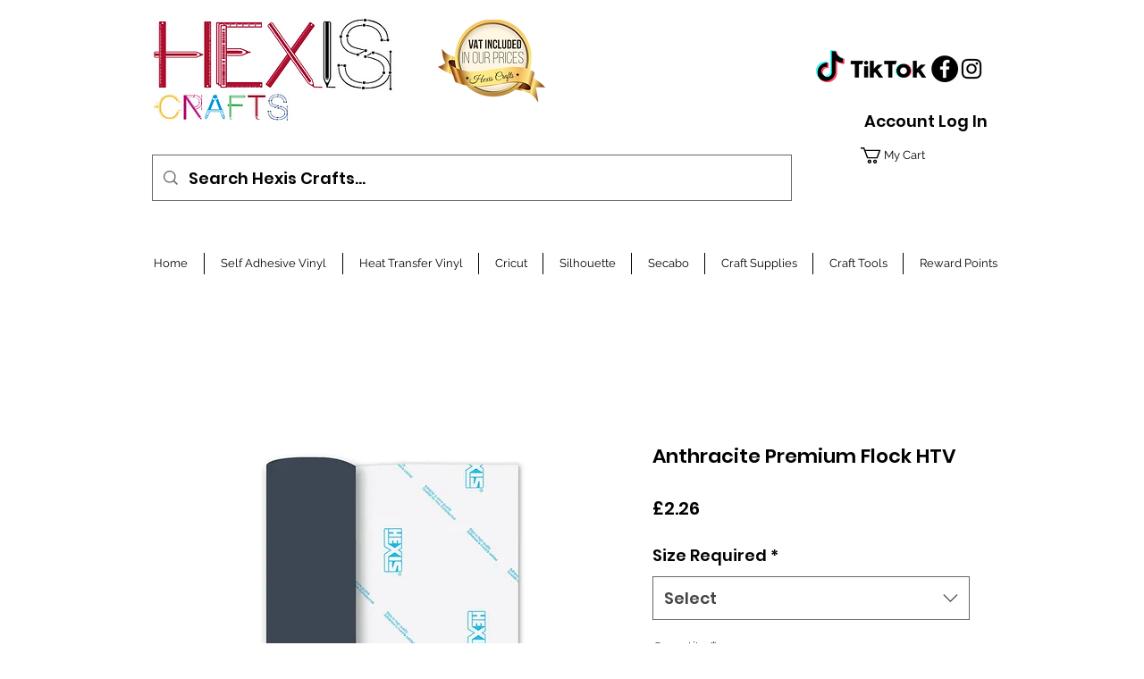

--- FILE ---
content_type: text/javascript
request_url: https://api-wd.koala-developer.com/pixel?id=1520e0a8-61e8-4bea-9208-c7d3832b9e77
body_size: 67436
content:
                     window.wdInsId = '1520e0a8-61e8-4bea-9208-c7d3832b9e77';                     window.wdClientConfig = null;                     window.wdOnlyHomePage = 0;                     window.wdShowOnMobile = false;                     window.wdShowOnTablet = false;                     window.wdDeviceType = function () {                         const ua = navigator.userAgent;                         if (/(tablet|ipad|playbook|silk)|(android(?!.*mobi))/i.test(ua)) {                             return 'tablet';                         }                         else if (/Mobile|Android|iP(hone|od)|IEMobile|BlackBerry|Kindle|Silk-Accelerated|(hpw|web)OS|Opera M(obi|ini)/.test(ua)) {                             return 'mobile';                         }                         return 'desktop';                       };                   /*
 * anime.js v3.2.1
 * (c) 2020 Julian Garnier
 * Released under the MIT license
 * animejs.com
 */

'use strict';

// Defaults

var defaultInstanceSettings = {
  update: null,
  begin: null,
  loopBegin: null,
  changeBegin: null,
  change: null,
  changeComplete: null,
  loopComplete: null,
  complete: null,
  loop: 1,
  direction: 'normal',
  autoplay: true,
  timelineOffset: 0
};

var defaultTweenSettings = {
  duration: 1000,
  delay: 0,
  endDelay: 0,
  easing: 'easeOutElastic(1, .5)',
  round: 0
};

var validTransforms = ['translateX', 'translateY', 'translateZ', 'rotate', 'rotateX', 'rotateY', 'rotateZ', 'scale', 'scaleX', 'scaleY', 'scaleZ', 'skew', 'skewX', 'skewY', 'perspective', 'matrix', 'matrix3d'];

// Caching

var cache = {
  CSS: {},
  springs: {}
};

// Utils

function minMax(val, min, max) {
  return Math.min(Math.max(val, min), max);
}

function stringContains(str, text) {
  return str.indexOf(text) > -1;
}

function applyArguments(func, args) {
  return func.apply(null, args);
}

var is = {
  arr: function (a) { return Array.isArray(a); },
  obj: function (a) { return stringContains(Object.prototype.toString.call(a), 'Object'); },
  pth: function (a) { return is.obj(a) && a.hasOwnProperty('totalLength'); },
  svg: function (a) { return a instanceof SVGElement; },
  inp: function (a) { return a instanceof HTMLInputElement; },
  dom: function (a) { return a.nodeType || is.svg(a); },
  str: function (a) { return typeof a === 'string'; },
  fnc: function (a) { return typeof a === 'function'; },
  und: function (a) { return typeof a === 'undefined'; },
  nil: function (a) { return is.und(a) || a === null; },
  hex: function (a) { return /(^#[0-9A-F]{6}$)|(^#[0-9A-F]{3}$)/i.test(a); },
  rgb: function (a) { return /^rgb/.test(a); },
  hsl: function (a) { return /^hsl/.test(a); },
  col: function (a) { return (is.hex(a) || is.rgb(a) || is.hsl(a)); },
  key: function (a) { return !defaultInstanceSettings.hasOwnProperty(a) && !defaultTweenSettings.hasOwnProperty(a) && a !== 'targets' && a !== 'keyframes'; },
};

// Easings

function parseEasingParameters(string) {
  var match = /\(([^)]+)\)/.exec(string);
  return match ? match[1].split(',').map(function (p) { return parseFloat(p); }) : [];
}

// Spring solver inspired by Webkit Copyright © 2016 Apple Inc. All rights reserved. https://webkit.org/demos/spring/spring.js

function spring(string, duration) {

  var params = parseEasingParameters(string);
  var mass = minMax(is.und(params[0]) ? 1 : params[0], .1, 100);
  var stiffness = minMax(is.und(params[1]) ? 100 : params[1], .1, 100);
  var damping = minMax(is.und(params[2]) ? 10 : params[2], .1, 100);
  var velocity =  minMax(is.und(params[3]) ? 0 : params[3], .1, 100);
  var w0 = Math.sqrt(stiffness / mass);
  var zeta = damping / (2 * Math.sqrt(stiffness * mass));
  var wd = zeta < 1 ? w0 * Math.sqrt(1 - zeta * zeta) : 0;
  var a = 1;
  var b = zeta < 1 ? (zeta * w0 + -velocity) / wd : -velocity + w0;

  function solver(t) {
    var progress = duration ? (duration * t) / 1000 : t;
    if (zeta < 1) {
      progress = Math.exp(-progress * zeta * w0) * (a * Math.cos(wd * progress) + b * Math.sin(wd * progress));
    } else {
      progress = (a + b * progress) * Math.exp(-progress * w0);
    }
    if (t === 0 || t === 1) { return t; }
    return 1 - progress;
  }

  function getDuration() {
    var cached = cache.springs[string];
    if (cached) { return cached; }
    var frame = 1/6;
    var elapsed = 0;
    var rest = 0;
    while(true) {
      elapsed += frame;
      if (solver(elapsed) === 1) {
        rest++;
        if (rest >= 16) { break; }
      } else {
        rest = 0;
      }
    }
    var duration = elapsed * frame * 1000;
    cache.springs[string] = duration;
    return duration;
  }

  return duration ? solver : getDuration;

}

// Basic steps easing implementation https://developer.mozilla.org/fr/docs/Web/CSS/transition-timing-function

function steps(steps) {
  if ( steps === void 0 ) steps = 10;

  return function (t) { return Math.ceil((minMax(t, 0.000001, 1)) * steps) * (1 / steps); };
}

// BezierEasing https://github.com/gre/bezier-easing

var bezier = (function () {

  var kSplineTableSize = 11;
  var kSampleStepSize = 1.0 / (kSplineTableSize - 1.0);

  function A(aA1, aA2) { return 1.0 - 3.0 * aA2 + 3.0 * aA1 }
  function B(aA1, aA2) { return 3.0 * aA2 - 6.0 * aA1 }
  function C(aA1)      { return 3.0 * aA1 }

  function calcBezier(aT, aA1, aA2) { return ((A(aA1, aA2) * aT + B(aA1, aA2)) * aT + C(aA1)) * aT }
  function getSlope(aT, aA1, aA2) { return 3.0 * A(aA1, aA2) * aT * aT + 2.0 * B(aA1, aA2) * aT + C(aA1) }

  function binarySubdivide(aX, aA, aB, mX1, mX2) {
    var currentX, currentT, i = 0;
    do {
      currentT = aA + (aB - aA) / 2.0;
      currentX = calcBezier(currentT, mX1, mX2) - aX;
      if (currentX > 0.0) { aB = currentT; } else { aA = currentT; }
    } while (Math.abs(currentX) > 0.0000001 && ++i < 10);
    return currentT;
  }

  function newtonRaphsonIterate(aX, aGuessT, mX1, mX2) {
    for (var i = 0; i < 4; ++i) {
      var currentSlope = getSlope(aGuessT, mX1, mX2);
      if (currentSlope === 0.0) { return aGuessT; }
      var currentX = calcBezier(aGuessT, mX1, mX2) - aX;
      aGuessT -= currentX / currentSlope;
    }
    return aGuessT;
  }

  function bezier(mX1, mY1, mX2, mY2) {

    if (!(0 <= mX1 && mX1 <= 1 && 0 <= mX2 && mX2 <= 1)) { return; }
    var sampleValues = new Float32Array(kSplineTableSize);

    if (mX1 !== mY1 || mX2 !== mY2) {
      for (var i = 0; i < kSplineTableSize; ++i) {
        sampleValues[i] = calcBezier(i * kSampleStepSize, mX1, mX2);
      }
    }

    function getTForX(aX) {

      var intervalStart = 0;
      var currentSample = 1;
      var lastSample = kSplineTableSize - 1;

      for (; currentSample !== lastSample && sampleValues[currentSample] <= aX; ++currentSample) {
        intervalStart += kSampleStepSize;
      }

      --currentSample;

      var dist = (aX - sampleValues[currentSample]) / (sampleValues[currentSample + 1] - sampleValues[currentSample]);
      var guessForT = intervalStart + dist * kSampleStepSize;
      var initialSlope = getSlope(guessForT, mX1, mX2);

      if (initialSlope >= 0.001) {
        return newtonRaphsonIterate(aX, guessForT, mX1, mX2);
      } else if (initialSlope === 0.0) {
        return guessForT;
      } else {
        return binarySubdivide(aX, intervalStart, intervalStart + kSampleStepSize, mX1, mX2);
      }

    }

    return function (x) {
      if (mX1 === mY1 && mX2 === mY2) { return x; }
      if (x === 0 || x === 1) { return x; }
      return calcBezier(getTForX(x), mY1, mY2);
    }

  }

  return bezier;

})();

var penner = (function () {

  // Based on jQuery UI's implemenation of easing equations from Robert Penner (http://www.robertpenner.com/easing)

  var eases = { linear: function () { return function (t) { return t; }; } };

  var functionEasings = {
    Sine: function () { return function (t) { return 1 - Math.cos(t * Math.PI / 2); }; },
    Circ: function () { return function (t) { return 1 - Math.sqrt(1 - t * t); }; },
    Back: function () { return function (t) { return t * t * (3 * t - 2); }; },
    Bounce: function () { return function (t) {
      var pow2, b = 4;
      while (t < (( pow2 = Math.pow(2, --b)) - 1) / 11) {}
      return 1 / Math.pow(4, 3 - b) - 7.5625 * Math.pow(( pow2 * 3 - 2 ) / 22 - t, 2)
    }; },
    Elastic: function (amplitude, period) {
      if ( amplitude === void 0 ) amplitude = 1;
      if ( period === void 0 ) period = .5;

      var a = minMax(amplitude, 1, 10);
      var p = minMax(period, .1, 2);
      return function (t) {
        return (t === 0 || t === 1) ? t : 
          -a * Math.pow(2, 10 * (t - 1)) * Math.sin((((t - 1) - (p / (Math.PI * 2) * Math.asin(1 / a))) * (Math.PI * 2)) / p);
      }
    }
  };

  var baseEasings = ['Quad', 'Cubic', 'Quart', 'Quint', 'Expo'];

  baseEasings.forEach(function (name, i) {
    functionEasings[name] = function () { return function (t) { return Math.pow(t, i + 2); }; };
  });

  Object.keys(functionEasings).forEach(function (name) {
    var easeIn = functionEasings[name];
    eases['easeIn' + name] = easeIn;
    eases['easeOut' + name] = function (a, b) { return function (t) { return 1 - easeIn(a, b)(1 - t); }; };
    eases['easeInOut' + name] = function (a, b) { return function (t) { return t < 0.5 ? easeIn(a, b)(t * 2) / 2 : 
      1 - easeIn(a, b)(t * -2 + 2) / 2; }; };
    eases['easeOutIn' + name] = function (a, b) { return function (t) { return t < 0.5 ? (1 - easeIn(a, b)(1 - t * 2)) / 2 : 
      (easeIn(a, b)(t * 2 - 1) + 1) / 2; }; };
  });

  return eases;

})();

function parseEasings(easing, duration) {
  if (is.fnc(easing)) { return easing; }
  var name = easing.split('(')[0];
  var ease = penner[name];
  var args = parseEasingParameters(easing);
  switch (name) {
    case 'spring' : return spring(easing, duration);
    case 'cubicBezier' : return applyArguments(bezier, args);
    case 'steps' : return applyArguments(steps, args);
    default : return applyArguments(ease, args);
  }
}

// Strings

function selectString(str) {
  try {
    var nodes = document.querySelectorAll(str);
    return nodes;
  } catch(e) {
    return;
  }
}

// Arrays

function filterArray(arr, callback) {
  var len = arr.length;
  var thisArg = arguments.length >= 2 ? arguments[1] : void 0;
  var result = [];
  for (var i = 0; i < len; i++) {
    if (i in arr) {
      var val = arr[i];
      if (callback.call(thisArg, val, i, arr)) {
        result.push(val);
      }
    }
  }
  return result;
}

function flattenArray(arr) {
  return arr.reduce(function (a, b) { return a.concat(is.arr(b) ? flattenArray(b) : b); }, []);
}

function toArray(o) {
  if (is.arr(o)) { return o; }
  if (is.str(o)) { o = selectString(o) || o; }
  if (o instanceof NodeList || o instanceof HTMLCollection) { return [].slice.call(o); }
  return [o];
}

function arrayContains(arr, val) {
  return arr.some(function (a) { return a === val; });
}

// Objects

function cloneObject(o) {
  var clone = {};
  for (var p in o) { clone[p] = o[p]; }
  return clone;
}

function replaceObjectProps(o1, o2) {
  var o = cloneObject(o1);
  for (var p in o1) { o[p] = o2.hasOwnProperty(p) ? o2[p] : o1[p]; }
  return o;
}

function mergeObjects(o1, o2) {
  var o = cloneObject(o1);
  for (var p in o2) { o[p] = is.und(o1[p]) ? o2[p] : o1[p]; }
  return o;
}

// Colors

function rgbToRgba(rgbValue) {
  var rgb = /rgb\((\d+,\s*[\d]+,\s*[\d]+)\)/g.exec(rgbValue);
  return rgb ? ("rgba(" + (rgb[1]) + ",1)") : rgbValue;
}

function hexToRgba(hexValue) {
  var rgx = /^#?([a-f\d])([a-f\d])([a-f\d])$/i;
  var hex = hexValue.replace(rgx, function (m, r, g, b) { return r + r + g + g + b + b; } );
  var rgb = /^#?([a-f\d]{2})([a-f\d]{2})([a-f\d]{2})$/i.exec(hex);
  var r = parseInt(rgb[1], 16);
  var g = parseInt(rgb[2], 16);
  var b = parseInt(rgb[3], 16);
  return ("rgba(" + r + "," + g + "," + b + ",1)");
}

function hslToRgba(hslValue) {
  var hsl = /hsl\((\d+),\s*([\d.]+)%,\s*([\d.]+)%\)/g.exec(hslValue) || /hsla\((\d+),\s*([\d.]+)%,\s*([\d.]+)%,\s*([\d.]+)\)/g.exec(hslValue);
  var h = parseInt(hsl[1], 10) / 360;
  var s = parseInt(hsl[2], 10) / 100;
  var l = parseInt(hsl[3], 10) / 100;
  var a = hsl[4] || 1;
  function hue2rgb(p, q, t) {
    if (t < 0) { t += 1; }
    if (t > 1) { t -= 1; }
    if (t < 1/6) { return p + (q - p) * 6 * t; }
    if (t < 1/2) { return q; }
    if (t < 2/3) { return p + (q - p) * (2/3 - t) * 6; }
    return p;
  }
  var r, g, b;
  if (s == 0) {
    r = g = b = l;
  } else {
    var q = l < 0.5 ? l * (1 + s) : l + s - l * s;
    var p = 2 * l - q;
    r = hue2rgb(p, q, h + 1/3);
    g = hue2rgb(p, q, h);
    b = hue2rgb(p, q, h - 1/3);
  }
  return ("rgba(" + (r * 255) + "," + (g * 255) + "," + (b * 255) + "," + a + ")");
}

function colorToRgb(val) {
  if (is.rgb(val)) { return rgbToRgba(val); }
  if (is.hex(val)) { return hexToRgba(val); }
  if (is.hsl(val)) { return hslToRgba(val); }
}

// Units

function getUnit(val) {
  var split = /[+-]?\d*\.?\d+(?:\.\d+)?(?:[eE][+-]?\d+)?(%|px|pt|em|rem|in|cm|mm|ex|ch|pc|vw|vh|vmin|vmax|deg|rad|turn)?$/.exec(val);
  if (split) { return split[1]; }
}

function getTransformUnit(propName) {
  if (stringContains(propName, 'translate') || propName === 'perspective') { return 'px'; }
  if (stringContains(propName, 'rotate') || stringContains(propName, 'skew')) { return 'deg'; }
}

// Values

function getFunctionValue(val, animatable) {
  if (!is.fnc(val)) { return val; }
  return val(animatable.target, animatable.id, animatable.total);
}

function getAttribute(el, prop) {
  return el.getAttribute(prop);
}

function convertPxToUnit(el, value, unit) {
  var valueUnit = getUnit(value);
  if (arrayContains([unit, 'deg', 'rad', 'turn'], valueUnit)) { return value; }
  var cached = cache.CSS[value + unit];
  if (!is.und(cached)) { return cached; }
  var baseline = 100;
  var tempEl = document.createElement(el.tagName);
  var parentEl = (el.parentNode && (el.parentNode !== document)) ? el.parentNode : document.body;
  parentEl.appendChild(tempEl);
  tempEl.style.position = 'absolute';
  tempEl.style.width = baseline + unit;
  var factor = baseline / tempEl.offsetWidth;
  parentEl.removeChild(tempEl);
  var convertedUnit = factor * parseFloat(value);
  cache.CSS[value + unit] = convertedUnit;
  return convertedUnit;
}

function getCSSValue(el, prop, unit) {
  if (prop in el.style) {
    var uppercasePropName = prop.replace(/([a-z])([A-Z])/g, '$1-$2').toLowerCase();
    var value = el.style[prop] || getComputedStyle(el).getPropertyValue(uppercasePropName) || '0';
    return unit ? convertPxToUnit(el, value, unit) : value;
  }
}

function getAnimationType(el, prop) {
  if (is.dom(el) && !is.inp(el) && (!is.nil(getAttribute(el, prop)) || (is.svg(el) && el[prop]))) { return 'attribute'; }
  if (is.dom(el) && arrayContains(validTransforms, prop)) { return 'transform'; }
  if (is.dom(el) && (prop !== 'transform' && getCSSValue(el, prop))) { return 'css'; }
  if (el[prop] != null) { return 'object'; }
}

function getElementTransforms(el) {
  if (!is.dom(el)) { return; }
  var str = el.style.transform || '';
  var reg  = /(\w+)\(([^)]*)\)/g;
  var transforms = new Map();
  var m; while (m = reg.exec(str)) { transforms.set(m[1], m[2]); }
  return transforms;
}

function getTransformValue(el, propName, animatable, unit) {
  var defaultVal = stringContains(propName, 'scale') ? 1 : 0 + getTransformUnit(propName);
  var value = getElementTransforms(el).get(propName) || defaultVal;
  if (animatable) {
    animatable.transforms.list.set(propName, value);
    animatable.transforms['last'] = propName;
  }
  return unit ? convertPxToUnit(el, value, unit) : value;
}

function getOriginalTargetValue(target, propName, unit, animatable) {
  switch (getAnimationType(target, propName)) {
    case 'transform': return getTransformValue(target, propName, animatable, unit);
    case 'css': return getCSSValue(target, propName, unit);
    case 'attribute': return getAttribute(target, propName);
    default: return target[propName] || 0;
  }
}

function getRelativeValue(to, from) {
  var operator = /^(\*=|\+=|-=)/.exec(to);
  if (!operator) { return to; }
  var u = getUnit(to) || 0;
  var x = parseFloat(from);
  var y = parseFloat(to.replace(operator[0], ''));
  switch (operator[0][0]) {
    case '+': return x + y + u;
    case '-': return x - y + u;
    case '*': return x * y + u;
  }
}

function validateValue(val, unit) {
  if (is.col(val)) { return colorToRgb(val); }
  if (/\s/g.test(val)) { return val; }
  var originalUnit = getUnit(val);
  var unitLess = originalUnit ? val.substr(0, val.length - originalUnit.length) : val;
  if (unit) { return unitLess + unit; }
  return unitLess;
}

// getTotalLength() equivalent for circle, rect, polyline, polygon and line shapes
// adapted from https://gist.github.com/SebLambla/3e0550c496c236709744

function getDistance(p1, p2) {
  return Math.sqrt(Math.pow(p2.x - p1.x, 2) + Math.pow(p2.y - p1.y, 2));
}

function getCircleLength(el) {
  return Math.PI * 2 * getAttribute(el, 'r');
}

function getRectLength(el) {
  return (getAttribute(el, 'width') * 2) + (getAttribute(el, 'height') * 2);
}

function getLineLength(el) {
  return getDistance(
    {x: getAttribute(el, 'x1'), y: getAttribute(el, 'y1')}, 
    {x: getAttribute(el, 'x2'), y: getAttribute(el, 'y2')}
  );
}

function getPolylineLength(el) {
  var points = el.points;
  var totalLength = 0;
  var previousPos;
  for (var i = 0 ; i < points.numberOfItems; i++) {
    var currentPos = points.getItem(i);
    if (i > 0) { totalLength += getDistance(previousPos, currentPos); }
    previousPos = currentPos;
  }
  return totalLength;
}

function getPolygonLength(el) {
  var points = el.points;
  return getPolylineLength(el) + getDistance(points.getItem(points.numberOfItems - 1), points.getItem(0));
}

// Path animation

function getTotalLength(el) {
  if (el.getTotalLength) { return el.getTotalLength(); }
  switch(el.tagName.toLowerCase()) {
    case 'circle': return getCircleLength(el);
    case 'rect': return getRectLength(el);
    case 'line': return getLineLength(el);
    case 'polyline': return getPolylineLength(el);
    case 'polygon': return getPolygonLength(el);
  }
}

function setDashoffset(el) {
  var pathLength = getTotalLength(el);
  el.setAttribute('stroke-dasharray', pathLength);
  return pathLength;
}

// Motion path

function getParentSvgEl(el) {
  var parentEl = el.parentNode;
  while (is.svg(parentEl)) {
    if (!is.svg(parentEl.parentNode)) { break; }
    parentEl = parentEl.parentNode;
  }
  return parentEl;
}

function getParentSvg(pathEl, svgData) {
  var svg = svgData || {};
  var parentSvgEl = svg.el || getParentSvgEl(pathEl);
  var rect = parentSvgEl.getBoundingClientRect();
  var viewBoxAttr = getAttribute(parentSvgEl, 'viewBox');
  var width = rect.width;
  var height = rect.height;
  var viewBox = svg.viewBox || (viewBoxAttr ? viewBoxAttr.split(' ') : [0, 0, width, height]);
  return {
    el: parentSvgEl,
    viewBox: viewBox,
    x: viewBox[0] / 1,
    y: viewBox[1] / 1,
    w: width,
    h: height,
    vW: viewBox[2],
    vH: viewBox[3]
  }
}

function getPath(path, percent) {
  var pathEl = is.str(path) ? selectString(path)[0] : path;
  var p = percent || 100;
  return function(property) {
    return {
      property: property,
      el: pathEl,
      svg: getParentSvg(pathEl),
      totalLength: getTotalLength(pathEl) * (p / 100)
    }
  }
}

function getPathProgress(path, progress, isPathTargetInsideSVG) {
  function point(offset) {
    if ( offset === void 0 ) offset = 0;

    var l = progress + offset >= 1 ? progress + offset : 0;
    return path.el.getPointAtLength(l);
  }
  var svg = getParentSvg(path.el, path.svg);
  var p = point();
  var p0 = point(-1);
  var p1 = point(+1);
  var scaleX = isPathTargetInsideSVG ? 1 : svg.w / svg.vW;
  var scaleY = isPathTargetInsideSVG ? 1 : svg.h / svg.vH;
  switch (path.property) {
    case 'x': return (p.x - svg.x) * scaleX;
    case 'y': return (p.y - svg.y) * scaleY;
    case 'angle': return Math.atan2(p1.y - p0.y, p1.x - p0.x) * 180 / Math.PI;
  }
}

// Decompose value

function decomposeValue(val, unit) {
  // const rgx = /-?\d*\.?\d+/g; // handles basic numbers
  // const rgx = /[+-]?\d+(?:\.\d+)?(?:[eE][+-]?\d+)?/g; // handles exponents notation
  var rgx = /[+-]?\d*\.?\d+(?:\.\d+)?(?:[eE][+-]?\d+)?/g; // handles exponents notation
  var value = validateValue((is.pth(val) ? val.totalLength : val), unit) + '';
  return {
    original: value,
    numbers: value.match(rgx) ? value.match(rgx).map(Number) : [0],
    strings: (is.str(val) || unit) ? value.split(rgx) : []
  }
}

// Animatables

function parseTargets(targets) {
  var targetsArray = targets ? (flattenArray(is.arr(targets) ? targets.map(toArray) : toArray(targets))) : [];
  return filterArray(targetsArray, function (item, pos, self) { return self.indexOf(item) === pos; });
}

function getAnimatables(targets) {
  var parsed = parseTargets(targets);
  return parsed.map(function (t, i) {
    return {target: t, id: i, total: parsed.length, transforms: { list: getElementTransforms(t) } };
  });
}

// Properties

function normalizePropertyTweens(prop, tweenSettings) {
  var settings = cloneObject(tweenSettings);
  // Override duration if easing is a spring
  if (/^spring/.test(settings.easing)) { settings.duration = spring(settings.easing); }
  if (is.arr(prop)) {
    var l = prop.length;
    var isFromTo = (l === 2 && !is.obj(prop[0]));
    if (!isFromTo) {
      // Duration divided by the number of tweens
      if (!is.fnc(tweenSettings.duration)) { settings.duration = tweenSettings.duration / l; }
    } else {
      // Transform [from, to] values shorthand to a valid tween value
      prop = {value: prop};
    }
  }
  var propArray = is.arr(prop) ? prop : [prop];
  return propArray.map(function (v, i) {
    var obj = (is.obj(v) && !is.pth(v)) ? v : {value: v};
    // Default delay value should only be applied to the first tween
    if (is.und(obj.delay)) { obj.delay = !i ? tweenSettings.delay : 0; }
    // Default endDelay value should only be applied to the last tween
    if (is.und(obj.endDelay)) { obj.endDelay = i === propArray.length - 1 ? tweenSettings.endDelay : 0; }
    return obj;
  }).map(function (k) { return mergeObjects(k, settings); });
}


function flattenKeyframes(keyframes) {
  var propertyNames = filterArray(flattenArray(keyframes.map(function (key) { return Object.keys(key); })), function (p) { return is.key(p); })
  .reduce(function (a,b) { if (a.indexOf(b) < 0) { a.push(b); } return a; }, []);
  var properties = {};
  var loop = function ( i ) {
    var propName = propertyNames[i];
    properties[propName] = keyframes.map(function (key) {
      var newKey = {};
      for (var p in key) {
        if (is.key(p)) {
          if (p == propName) { newKey.value = key[p]; }
        } else {
          newKey[p] = key[p];
        }
      }
      return newKey;
    });
  };

  for (var i = 0; i < propertyNames.length; i++) loop( i );
  return properties;
}

function getProperties(tweenSettings, params) {
  var properties = [];
  var keyframes = params.keyframes;
  if (keyframes) { params = mergeObjects(flattenKeyframes(keyframes), params); }
  for (var p in params) {
    if (is.key(p)) {
      properties.push({
        name: p,
        tweens: normalizePropertyTweens(params[p], tweenSettings)
      });
    }
  }
  return properties;
}

// Tweens

function normalizeTweenValues(tween, animatable) {
  var t = {};
  for (var p in tween) {
    var value = getFunctionValue(tween[p], animatable);
    if (is.arr(value)) {
      value = value.map(function (v) { return getFunctionValue(v, animatable); });
      if (value.length === 1) { value = value[0]; }
    }
    t[p] = value;
  }
  t.duration = parseFloat(t.duration);
  t.delay = parseFloat(t.delay);
  return t;
}

function normalizeTweens(prop, animatable) {
  var previousTween;
  return prop.tweens.map(function (t) {
    var tween = normalizeTweenValues(t, animatable);
    var tweenValue = tween.value;
    var to = is.arr(tweenValue) ? tweenValue[1] : tweenValue;
    var toUnit = getUnit(to);
    var originalValue = getOriginalTargetValue(animatable.target, prop.name, toUnit, animatable);
    var previousValue = previousTween ? previousTween.to.original : originalValue;
    var from = is.arr(tweenValue) ? tweenValue[0] : previousValue;
    var fromUnit = getUnit(from) || getUnit(originalValue);
    var unit = toUnit || fromUnit;
    if (is.und(to)) { to = previousValue; }
    tween.from = decomposeValue(from, unit);
    tween.to = decomposeValue(getRelativeValue(to, from), unit);
    tween.start = previousTween ? previousTween.end : 0;
    tween.end = tween.start + tween.delay + tween.duration + tween.endDelay;
    tween.easing = parseEasings(tween.easing, tween.duration);
    tween.isPath = is.pth(tweenValue);
    tween.isPathTargetInsideSVG = tween.isPath && is.svg(animatable.target);
    tween.isColor = is.col(tween.from.original);
    if (tween.isColor) { tween.round = 1; }
    previousTween = tween;
    return tween;
  });
}

// Tween progress

var setProgressValue = {
  css: function (t, p, v) { return t.style[p] = v; },
  attribute: function (t, p, v) { return t.setAttribute(p, v); },
  object: function (t, p, v) { return t[p] = v; },
  transform: function (t, p, v, transforms, manual) {
    transforms.list.set(p, v);
    if (p === transforms.last || manual) {
      var str = '';
      transforms.list.forEach(function (value, prop) { str += prop + "(" + value + ") "; });
      t.style.transform = str;
    }
  }
};

// Set Value helper

function setTargetsValue(targets, properties) {
  var animatables = getAnimatables(targets);
  animatables.forEach(function (animatable) {
    for (var property in properties) {
      var value = getFunctionValue(properties[property], animatable);
      var target = animatable.target;
      var valueUnit = getUnit(value);
      var originalValue = getOriginalTargetValue(target, property, valueUnit, animatable);
      var unit = valueUnit || getUnit(originalValue);
      var to = getRelativeValue(validateValue(value, unit), originalValue);
      var animType = getAnimationType(target, property);
      setProgressValue[animType](target, property, to, animatable.transforms, true);
    }
  });
}

// Animations

function createAnimation(animatable, prop) {
  var animType = getAnimationType(animatable.target, prop.name);
  if (animType) {
    var tweens = normalizeTweens(prop, animatable);
    var lastTween = tweens[tweens.length - 1];
    return {
      type: animType,
      property: prop.name,
      animatable: animatable,
      tweens: tweens,
      duration: lastTween.end,
      delay: tweens[0].delay,
      endDelay: lastTween.endDelay
    }
  }
}

function getAnimations(animatables, properties) {
  return filterArray(flattenArray(animatables.map(function (animatable) {
    return properties.map(function (prop) {
      return createAnimation(animatable, prop);
    });
  })), function (a) { return !is.und(a); });
}

// Create Instance

function getInstanceTimings(animations, tweenSettings) {
  var animLength = animations.length;
  var getTlOffset = function (anim) { return anim.timelineOffset ? anim.timelineOffset : 0; };
  var timings = {};
  timings.duration = animLength ? Math.max.apply(Math, animations.map(function (anim) { return getTlOffset(anim) + anim.duration; })) : tweenSettings.duration;
  timings.delay = animLength ? Math.min.apply(Math, animations.map(function (anim) { return getTlOffset(anim) + anim.delay; })) : tweenSettings.delay;
  timings.endDelay = animLength ? timings.duration - Math.max.apply(Math, animations.map(function (anim) { return getTlOffset(anim) + anim.duration - anim.endDelay; })) : tweenSettings.endDelay;
  return timings;
}

var instanceID = 0;

function createNewInstance(params) {
  var instanceSettings = replaceObjectProps(defaultInstanceSettings, params);
  var tweenSettings = replaceObjectProps(defaultTweenSettings, params);
  var properties = getProperties(tweenSettings, params);
  var animatables = getAnimatables(params.targets);
  var animations = getAnimations(animatables, properties);
  var timings = getInstanceTimings(animations, tweenSettings);
  var id = instanceID;
  instanceID++;
  return mergeObjects(instanceSettings, {
    id: id,
    children: [],
    animatables: animatables,
    animations: animations,
    duration: timings.duration,
    delay: timings.delay,
    endDelay: timings.endDelay
  });
}

// Core

var activeInstances = [];

var engine = (function () {
  var raf;

  function play() {
    if (!raf && (!isDocumentHidden() || !anime.suspendWhenDocumentHidden) && activeInstances.length > 0) {
      raf = requestAnimationFrame(step);
    }
  }
  function step(t) {
    // memo on algorithm issue:
    // dangerous iteration over mutable `activeInstances`
    // (that collection may be updated from within callbacks of `tick`-ed animation instances)
    var activeInstancesLength = activeInstances.length;
    var i = 0;
    while (i < activeInstancesLength) {
      var activeInstance = activeInstances[i];
      if (!activeInstance.paused) {
        activeInstance.tick(t);
        i++;
      } else {
        activeInstances.splice(i, 1);
        activeInstancesLength--;
      }
    }
    raf = i > 0 ? requestAnimationFrame(step) : undefined;
  }

  function handleVisibilityChange() {
    if (!anime.suspendWhenDocumentHidden) { return; }

    if (isDocumentHidden()) {
      // suspend ticks
      raf = cancelAnimationFrame(raf);
    } else { // is back to active tab
      // first adjust animations to consider the time that ticks were suspended
      activeInstances.forEach(
        function (instance) { return instance ._onDocumentVisibility(); }
      );
      engine();
    }
  }
  if (typeof document !== 'undefined') {
    document.addEventListener('visibilitychange', handleVisibilityChange);
  }

  return play;
})();

function isDocumentHidden() {
  return !!document && document.hidden;
}

// Public Instance

function anime(params) {
  if ( params === void 0 ) params = {};


  var startTime = 0, lastTime = 0, now = 0;
  var children, childrenLength = 0;
  var resolve = null;

  function makePromise(instance) {
    var promise = window.Promise && new Promise(function (_resolve) { return resolve = _resolve; });
    instance.finished = promise;
    return promise;
  }

  var instance = createNewInstance(params);
  var promise = makePromise(instance);

  function toggleInstanceDirection() {
    var direction = instance.direction;
    if (direction !== 'alternate') {
      instance.direction = direction !== 'normal' ? 'normal' : 'reverse';
    }
    instance.reversed = !instance.reversed;
    children.forEach(function (child) { return child.reversed = instance.reversed; });
  }

  function adjustTime(time) {
    return instance.reversed ? instance.duration - time : time;
  }

  function resetTime() {
    startTime = 0;
    lastTime = adjustTime(instance.currentTime) * (1 / anime.speed);
  }

  function seekChild(time, child) {
    if (child) { child.seek(time - child.timelineOffset); }
  }

  function syncInstanceChildren(time) {
    if (!instance.reversePlayback) {
      for (var i = 0; i < childrenLength; i++) { seekChild(time, children[i]); }
    } else {
      for (var i$1 = childrenLength; i$1--;) { seekChild(time, children[i$1]); }
    }
  }

  function setAnimationsProgress(insTime) {
    var i = 0;
    var animations = instance.animations;
    var animationsLength = animations.length;
    while (i < animationsLength) {
      var anim = animations[i];
      var animatable = anim.animatable;
      var tweens = anim.tweens;
      var tweenLength = tweens.length - 1;
      var tween = tweens[tweenLength];
      // Only check for keyframes if there is more than one tween
      if (tweenLength) { tween = filterArray(tweens, function (t) { return (insTime < t.end); })[0] || tween; }
      var elapsed = minMax(insTime - tween.start - tween.delay, 0, tween.duration) / tween.duration;
      var eased = isNaN(elapsed) ? 1 : tween.easing(elapsed);
      var strings = tween.to.strings;
      var round = tween.round;
      var numbers = [];
      var toNumbersLength = tween.to.numbers.length;
      var progress = (void 0);
      for (var n = 0; n < toNumbersLength; n++) {
        var value = (void 0);
        var toNumber = tween.to.numbers[n];
        var fromNumber = tween.from.numbers[n] || 0;
        if (!tween.isPath) {
          value = fromNumber + (eased * (toNumber - fromNumber));
        } else {
          value = getPathProgress(tween.value, eased * toNumber, tween.isPathTargetInsideSVG);
        }
        if (round) {
          if (!(tween.isColor && n > 2)) {
            value = Math.round(value * round) / round;
          }
        }
        numbers.push(value);
      }
      // Manual Array.reduce for better performances
      var stringsLength = strings.length;
      if (!stringsLength) {
        progress = numbers[0];
      } else {
        progress = strings[0];
        for (var s = 0; s < stringsLength; s++) {
          var a = strings[s];
          var b = strings[s + 1];
          var n$1 = numbers[s];
          if (!isNaN(n$1)) {
            if (!b) {
              progress += n$1 + ' ';
            } else {
              progress += n$1 + b;
            }
          }
        }
      }
      setProgressValue[anim.type](animatable.target, anim.property, progress, animatable.transforms);
      anim.currentValue = progress;
      i++;
    }
  }

  function setCallback(cb) {
    if (instance[cb] && !instance.passThrough) { instance[cb](instance); }
  }

  function countIteration() {
    if (instance.remaining && instance.remaining !== true) {
      instance.remaining--;
    }
  }

  function setInstanceProgress(engineTime) {
    var insDuration = instance.duration;
    var insDelay = instance.delay;
    var insEndDelay = insDuration - instance.endDelay;
    var insTime = adjustTime(engineTime);
    instance.progress = minMax((insTime / insDuration) * 100, 0, 100);
    instance.reversePlayback = insTime < instance.currentTime;
    if (children) { syncInstanceChildren(insTime); }
    if (!instance.began && instance.currentTime > 0) {
      instance.began = true;
      setCallback('begin');
    }
    if (!instance.loopBegan && instance.currentTime > 0) {
      instance.loopBegan = true;
      setCallback('loopBegin');
    }
    if (insTime <= insDelay && instance.currentTime !== 0) {
      setAnimationsProgress(0);
    }
    if ((insTime >= insEndDelay && instance.currentTime !== insDuration) || !insDuration) {
      setAnimationsProgress(insDuration);
    }
    if (insTime > insDelay && insTime < insEndDelay) {
      if (!instance.changeBegan) {
        instance.changeBegan = true;
        instance.changeCompleted = false;
        setCallback('changeBegin');
      }
      setCallback('change');
      setAnimationsProgress(insTime);
    } else {
      if (instance.changeBegan) {
        instance.changeCompleted = true;
        instance.changeBegan = false;
        setCallback('changeComplete');
      }
    }
    instance.currentTime = minMax(insTime, 0, insDuration);
    if (instance.began) { setCallback('update'); }
    if (engineTime >= insDuration) {
      lastTime = 0;
      countIteration();
      if (!instance.remaining) {
        instance.paused = true;
        if (!instance.completed) {
          instance.completed = true;
          setCallback('loopComplete');
          setCallback('complete');
          if (!instance.passThrough && 'Promise' in window) {
            resolve();
            promise = makePromise(instance);
          }
        }
      } else {
        startTime = now;
        setCallback('loopComplete');
        instance.loopBegan = false;
        if (instance.direction === 'alternate') {
          toggleInstanceDirection();
        }
      }
    }
  }

  instance.reset = function() {
    var direction = instance.direction;
    instance.passThrough = false;
    instance.currentTime = 0;
    instance.progress = 0;
    instance.paused = true;
    instance.began = false;
    instance.loopBegan = false;
    instance.changeBegan = false;
    instance.completed = false;
    instance.changeCompleted = false;
    instance.reversePlayback = false;
    instance.reversed = direction === 'reverse';
    instance.remaining = instance.loop;
    children = instance.children;
    childrenLength = children.length;
    for (var i = childrenLength; i--;) { instance.children[i].reset(); }
    if (instance.reversed && instance.loop !== true || (direction === 'alternate' && instance.loop === 1)) { instance.remaining++; }
    setAnimationsProgress(instance.reversed ? instance.duration : 0);
  };

  // internal method (for engine) to adjust animation timings before restoring engine ticks (rAF)
  instance._onDocumentVisibility = resetTime;

  // Set Value helper

  instance.set = function(targets, properties) {
    setTargetsValue(targets, properties);
    return instance;
  };

  instance.tick = function(t) {
    now = t;
    if (!startTime) { startTime = now; }
    setInstanceProgress((now + (lastTime - startTime)) * anime.speed);
  };

  instance.seek = function(time) {
    setInstanceProgress(adjustTime(time));
  };

  instance.pause = function() {
    instance.paused = true;
    resetTime();
  };

  instance.play = function() {
    if (!instance.paused) { return; }
    if (instance.completed) { instance.reset(); }
    instance.paused = false;
    activeInstances.push(instance);
    resetTime();
    engine();
  };

  instance.reverse = function() {
    toggleInstanceDirection();
    instance.completed = instance.reversed ? false : true;
    resetTime();
  };

  instance.restart = function() {
    instance.reset();
    instance.play();
  };

  instance.remove = function(targets) {
    var targetsArray = parseTargets(targets);
    removeTargetsFromInstance(targetsArray, instance);
  };

  instance.reset();

  if (instance.autoplay) { instance.play(); }

  return instance;

}

// Remove targets from animation

function removeTargetsFromAnimations(targetsArray, animations) {
  for (var a = animations.length; a--;) {
    if (arrayContains(targetsArray, animations[a].animatable.target)) {
      animations.splice(a, 1);
    }
  }
}

function removeTargetsFromInstance(targetsArray, instance) {
  var animations = instance.animations;
  var children = instance.children;
  removeTargetsFromAnimations(targetsArray, animations);
  for (var c = children.length; c--;) {
    var child = children[c];
    var childAnimations = child.animations;
    removeTargetsFromAnimations(targetsArray, childAnimations);
    if (!childAnimations.length && !child.children.length) { children.splice(c, 1); }
  }
  if (!animations.length && !children.length) { instance.pause(); }
}

function removeTargetsFromActiveInstances(targets) {
  var targetsArray = parseTargets(targets);
  for (var i = activeInstances.length; i--;) {
    var instance = activeInstances[i];
    removeTargetsFromInstance(targetsArray, instance);
  }
}

// Stagger helpers

function stagger(val, params) {
  if ( params === void 0 ) params = {};

  var direction = params.direction || 'normal';
  var easing = params.easing ? parseEasings(params.easing) : null;
  var grid = params.grid;
  var axis = params.axis;
  var fromIndex = params.from || 0;
  var fromFirst = fromIndex === 'first';
  var fromCenter = fromIndex === 'center';
  var fromLast = fromIndex === 'last';
  var isRange = is.arr(val);
  var val1 = isRange ? parseFloat(val[0]) : parseFloat(val);
  var val2 = isRange ? parseFloat(val[1]) : 0;
  var unit = getUnit(isRange ? val[1] : val) || 0;
  var start = params.start || 0 + (isRange ? val1 : 0);
  var values = [];
  var maxValue = 0;
  return function (el, i, t) {
    if (fromFirst) { fromIndex = 0; }
    if (fromCenter) { fromIndex = (t - 1) / 2; }
    if (fromLast) { fromIndex = t - 1; }
    if (!values.length) {
      for (var index = 0; index < t; index++) {
        if (!grid) {
          values.push(Math.abs(fromIndex - index));
        } else {
          var fromX = !fromCenter ? fromIndex%grid[0] : (grid[0]-1)/2;
          var fromY = !fromCenter ? Math.floor(fromIndex/grid[0]) : (grid[1]-1)/2;
          var toX = index%grid[0];
          var toY = Math.floor(index/grid[0]);
          var distanceX = fromX - toX;
          var distanceY = fromY - toY;
          var value = Math.sqrt(distanceX * distanceX + distanceY * distanceY);
          if (axis === 'x') { value = -distanceX; }
          if (axis === 'y') { value = -distanceY; }
          values.push(value);
        }
        maxValue = Math.max.apply(Math, values);
      }
      if (easing) { values = values.map(function (val) { return easing(val / maxValue) * maxValue; }); }
      if (direction === 'reverse') { values = values.map(function (val) { return axis ? (val < 0) ? val * -1 : -val : Math.abs(maxValue - val); }); }
    }
    var spacing = isRange ? (val2 - val1) / maxValue : val1;
    return start + (spacing * (Math.round(values[i] * 100) / 100)) + unit;
  }
}

// Timeline

function timeline(params) {
  if ( params === void 0 ) params = {};

  var tl = anime(params);
  tl.duration = 0;
  tl.add = function(instanceParams, timelineOffset) {
    var tlIndex = activeInstances.indexOf(tl);
    var children = tl.children;
    if (tlIndex > -1) { activeInstances.splice(tlIndex, 1); }
    function passThrough(ins) { ins.passThrough = true; }
    for (var i = 0; i < children.length; i++) { passThrough(children[i]); }
    var insParams = mergeObjects(instanceParams, replaceObjectProps(defaultTweenSettings, params));
    insParams.targets = insParams.targets || params.targets;
    var tlDuration = tl.duration;
    insParams.autoplay = false;
    insParams.direction = tl.direction;
    insParams.timelineOffset = is.und(timelineOffset) ? tlDuration : getRelativeValue(timelineOffset, tlDuration);
    passThrough(tl);
    tl.seek(insParams.timelineOffset);
    var ins = anime(insParams);
    passThrough(ins);
    children.push(ins);
    var timings = getInstanceTimings(children, params);
    tl.delay = timings.delay;
    tl.endDelay = timings.endDelay;
    tl.duration = timings.duration;
    tl.seek(0);
    tl.reset();
    if (tl.autoplay) { tl.play(); }
    return tl;
  };
  return tl;
}

anime.version = '3.2.1';
anime.speed = 1;
// TODO:#review: naming, documentation
anime.suspendWhenDocumentHidden = true;
anime.running = activeInstances;
anime.remove = removeTargetsFromActiveInstances;
anime.get = getOriginalTargetValue;
anime.set = setTargetsValue;
anime.convertPx = convertPxToUnit;
anime.path = getPath;
anime.setDashoffset = setDashoffset;
anime.stagger = stagger;
anime.timeline = timeline;
anime.easing = parseEasings;
anime.penner = penner;
anime.random = function (min, max) { return Math.floor(Math.random() * (max - min + 1)) + min; };

class WdParticles {
  instanceConfig = {};
  currentLSInstance = null;
  
  // Properties
  containerId = 'SITE_CONTAINER';
  intervalTime;
  particlesContainer;
  particles = [];
  timer;
  relativeDuration = 10000;
  relativeH = 1000;
  relativeSpeed = 50;
  durationR= 0.1;
  opacityR= 15;
  checkEffectsInterval = null;
  checkEffectsIntervalIni = null;
  running = false;
  
  constructor(config, start = 1) {
    this.instanceConfig = config;

    if (typeof window.wdParticlesItems==="undefined") {
      window.wdParticlesItems = [];
    }

    this.init();

    if (start && this.instanceConfig!=null) {
      this.run();

      // checkFixedEffects
      this.checkEffectsIntervalIni = new Date();
      this.checkEffectsInterval = setInterval(() => {
        const ahora = new Date();

        var diffMins = 0;
        var existe = false;

        if (this.instanceConfig.fixed.length>0) {
          diffMins = Math.round((((ahora-this.checkEffectsIntervalIni) % 86400000) % 3600000) / 60000);
          var fixedImage = document.getElementById("wd"+this.instanceConfig.fixed[0].id);
          existe = fixedImage!=="undefined" && fixedImage!=null;

          if (!existe) {
            this.reload(this.instanceConfig);
            clearInterval(this.checkEffectsInterval);
          } 
        }
        
        if (diffMins>0) {
          clearInterval(this.checkEffectsInterval);
        }
      }, 1000);
    }
  }

  init() {
    if (this.instanceConfig!=null) {
      if (typeof this.instanceConfig.particles.opacity!=="undefined") {
          this.instanceConfig.particles.opacity = this.instanceConfig.particles.opacity * 100;
      }

      for (let j=0; j<this.instanceConfig.fixed.length; j++) {
          if (typeof this.instanceConfig.fixed[j].opacity!=="undefined") {
              this.instanceConfig.fixed[j].opacity = this.instanceConfig.fixed[j].opacity * 100;
          }
      }
    }

    var currentLS = null;
    const token = this.getParameterByName("wdToken");
    if (token!==null) {
        const parsed = this.parseJwt(token);
        let previewConfig = {
            "domain": window.location.hostname,
            "iat": parsed.iat,
            "exp": parsed.exp,
            "id": parsed.data.id
        };

        currentLS = localStorage.getItem('wdParticles');
        if (currentLS!==null) {
            var existe = false;
            currentLS = JSON.parse(currentLS);
            for (let index = 0; index < currentLS.length; index++) {
                if (currentLS[index].domain == window.location.hostname) {
                    existe = true;
                    currentLS[index] = previewConfig;
                    break;
                }
            }

            if (!existe) {
                currentLS.push(previewConfig);
            }

            localStorage.setItem('wdParticles', JSON.stringify(currentLS));
        } else {
            let lsConfig = [];
            lsConfig.push(previewConfig);
            localStorage.setItem('wdParticles', JSON.stringify(lsConfig));
        }
    }

    currentLS = localStorage.getItem('wdParticles');
    if (currentLS!==null) {
        let existe = false;
        currentLS = JSON.parse(currentLS);
        for (let index = 0; index < currentLS.length; index++) {
            if (currentLS[index].domain == window.location.hostname) {
                this.currentLSInstance = currentLS[index];
                if (new Date(currentLS[index].exp)>new Date()) {
                    existe = true;
                }
                break;
            }
        }

        if (existe) {
            if (typeof window.wdInsId!=="undefined") {
              // CSS
              const css = '#wdParticlesControls{overflow-y: scroll;max-height: 80%;top:50px;font-size:1.5em;line-height:1.6;font-weight:400;font-family:Raleway,HelveticaNeue,"Helvetica Neue",Helvetica,Arial,sans-serif;color:#222;background-color:#f2f2f2;z-index:9999999;padding:5px;border-radius:5px;display:inline-block;margin:10px;position:fixed;box-shadow:0 19px 38px rgba(0,0,0,.3),0 15px 12px rgba(0,0,0,.22)}#wdParticlesControls span{font-size:12px}#wdControlsHeader .wdTools{margin-top: 5px;text-align: right;width:20%;display:inline;right:0;position:absolute}#wdControlsHeader .wdTitle,div.wdControlsFooter{text-align:center}#wdControlsHeader .wdTitle{width:90%;display:inline-block;padding-left:10px}.wdButton{display:block}#wdParticlesControls .wdTitle h1{font-size:20px;font-weight:700;color:#f29f05;margin:0}#wdParticlesControls .wdField label,#wdParticlesControls text{display:inline;font-size:12px;font-weight:400}#wdParticlesControls .wdField{line-height:30px;margin-top:3px;}#wdParticlesControls fieldset,#wdParticlesControls input,#wdParticlesControls select,#wdParticlesControls textarea{margin-bottom:0}#wdParticlesControls .number{width:60px}div.wdControlsContent,fieldset.wdControlsContent{padding: 5px 5px 0px 5px;border: 1px solid lightgrey;margin: 0px 5px 5px 5px;}button.wdButton{display:block!important;margin:0 auto 10px auto}#wdParticlesControls .wdButton,#wdParticlesControls button,#wdParticlesControls input[type=button],#wdParticlesControls input[type=reset],#wdParticlesControls input[type=submit]{display:inline-block;height:38px;padding:0 30px;color:#555;text-align:center;font-size:11px;font-weight:600;line-height:38px;letter-spacing:.1rem;text-transform:uppercase;text-decoration:none;white-space:nowrap;background-color:transparent;border-radius:4px;border:1px solid #bbb;cursor:pointer;box-sizing:border-box}#wdParticlesControls .wdButton:focus,#wdParticlesControls .wdButton:hover,#wdParticlesControls button:focus,#wdParticlesControls button:hover,#wdParticlesControls input[type=button]:focus,#wdParticlesControls input[type=button]:hover,#wdParticlesControls input[type=reset]:focus,#wdParticlesControls input[type=reset]:hover,#wdParticlesControls input[type=submit]:focus,#wdParticlesControls input[type=submit]:hover{color:#333;border-color:#888;outline:0}#wdParticlesControls .wdButton.wdButtonPrimary,#wdParticlesControls button.wdButtonPrimary,#wdParticlesControls input[type=button].wdButtonPrimary,#wdParticlesControls input[type=reset].wdButtonPrimary,#wdParticlesControls input[type=submit].wdButtonPrimary{color:#fff;background-color:#f2b705;border-color:#f29f05}#wdParticlesControls .wdButton.wdButtonPrimary:focus,#wdParticlesControls .wdButton.wdButtonPrimary:hover,#wdParticlesControls button.wdButtonPrimary:focus,#wdParticlesControls button.wdButtonPrimary:hover,#wdParticlesControls input[type=button].wdButtonPrimary:hover,#wdParticlesControls input[type=reset].wdButtonPrimary:focus,#wdParticlesControls input[type=reset].wdButtonPrimary:hover,#wdParticlesControls input[type=submit].wdButtonPrimary:focus,#wdParticlesControls input[type=submit].wdButtonPrimary:hover,#wdParticlesControlsinput[type=button].wdButtonPrimary:focus{color:#fff;background-color:#f29f05;border-color:#f29f05}#wdParticlesControls input[type=number],#wdParticlesControls input[type=text],#wdParticlesControls select{padding:6px 6px;background-color:#fff;border:1px solid #d1d1d1;border-radius:4px;box-shadow:none;box-sizing:border-box}#wdParticlesControls input[type=number],#wdParticlesControls input[type=tel],#wdParticlesControls input[type=text],#wdParticlesControls input[type=url]{-webkit-appearance:none;-moz-appearance:none;appearance:none}#wdParticlesControls input[type=number]:focus,#wdParticlesControls select:focus{border:1px solid #33c3f0;outline:0}#wdParticlesControls label{display:inline}#wdParticlesControls label>.label-body{display:inline-block;margin-left:.5rem;font-weight:400}#wdParticlesControls .wdOverlay{position:relative}#wdParticlesControls.loading div.wdControlsContent,#wdParticlesControls.loading div.wdControlsFooter{opacity:.5;pointer-events:none}#wdParticlesControls.loading .loader{position:absolute;top:45%;left:45%;transform:translate(-50%,-50%);width:30px;height:30px;border-radius:50%;border:4px solid #f2b705;border-right-color:transparent;transform-origin:center;animation:wdRotate 1s linear infinite}.wdButton:disabled,.wdButton[disabled]{border:1px solid #999!important;background-color:#ccc!important;color:#666!important;cursor:auto!important}#wdParticlesControls .wdButtonInline{display:inline!important;padding:0 5px;margin-right:5px}@keyframes wdRotate{from{transform:rotate(0)}to{transform:rotate(360deg)}}span#wdCompress img, span#wdExpand img {width: 20px;}.wdTools span {cursor: pointer;}table.wdTable {width: 90%; margin: 0% 5%; } table.wdTable td {padding: 2px ;}.wdEdit{cursor:pointer;font-weight: bold;color: #f2b705;}fieldset.wdControlsContent legend {font-size: 12px;font-weight: bold;}div.wdControlsFooter {text-align: center;margin-top: 5px;}table.wdTable tr {border-bottom: 1px solid lightgrey;}table.wdTable tr:last-child {border-bottom: none;}div#wdInfo{max-width: 300px;margin: 10px auto;background-color: rgba(57,175,209,.18);border-color: rgba(57,175,209,.55);border: 1px solid rgba(57,175,209,.55);padding: 10px 12px;font-size: 12px;};div#wdExpired {max-width: 250px;margin: 10px auto;background-color: rgb(255, 235, 235);border-color: rgb(255, 215, 215);border: 2px solid rgb(255, 215, 215);padding: 10px 12px;font-size: 12px;}#wdClose img {width: 20px}';
              const head = document.head || document.getElementsByTagName('head')[0];
              let style = document.createElement('style');
              head.appendChild(style);

              if (style.styleSheet){
                  // This is required for IE8 and below.
                  style.styleSheet.cssText = css;
              } else {
                  style.appendChild(document.createTextNode(css));
              }

              let wdControlsContainer = document.createElement("div");
              wdControlsContainer.id = "wdParticlesControls";
              document.body.appendChild(wdControlsContainer);
              wdControlsContainer.classList = 'loading';
              wdControlsContainer.innerHTML = '<div class="wdOverlay"><div class="loader"></div><div id="wdControlsHeader"><div class="wdTitle"><h1>Fancy Web Effects</h1></div></div><div id="wdContent" style="height: 200px;width: 200px;color: #f29f05;font-size: 12px;"><div style="text-align: center;bottom: 15%;position: absolute;left: 20%;right: 20%;">Loading preview controls</div></div></div>';

              var wsPreviewS = document.createElement('script');
              wsPreviewS.setAttribute('src',"https://api-wd.koala-developer.com/preview?k="+(new Date().getTime())+"&id="+window.wdInsId);
              document.head.appendChild(wsPreviewS);
            }
        }
    }
  }

  removeParticle(value){
      return window.wdParticlesItems.filter(function(elem, _index){
          return value.trim() != elem.trim();
      });
  }

  getParameterByName(name, url = window.location.href) {
      name = name.replace(/[\[\]]/g, '\\$&');
      var regex = new RegExp('[?&]' + name + '(=([^&#]*)|&|#|$)'),
          results = regex.exec(url);
      if (!results) return null;
      if (!results[2]) return '';
      return decodeURIComponent(results[2].replace(/\+/g, ' '));
  }

  parseJwt(token) {
      var base64Url = token.split('.')[1];
      var base64 = base64Url.replace(/-/g, '+').replace(/_/g, '/');
      var jsonPayload = decodeURIComponent(atob(base64).split('').map(function(c) {
          return '%' + ('00' + c.charCodeAt(0).toString(16)).slice(-2);
      }).join(''));

      return JSON.parse(jsonPayload);
  }

  run() {
      this.running = true;
      this.particlesContainer = document.getElementById('wdParticlesContainer');
      if (typeof this.particlesContainer==="undefined" || this.particlesContainer==null) {
          var eElement = document.getElementById(this.containerId);
          this.particlesContainer = document.createElement('div');
          this.particlesContainer.id = 'wdParticlesContainer';
          this.particlesContainer.style = 'overflow: hidden; position: absolute; top: 0; bottom: 0; left: 0; right: 0;'
          eElement.insertBefore(this.particlesContainer, eElement.firstChild);
      }

      if (this.instanceConfig.particles.enabled) {
        this.instanceConfig.particles.duration = (this.particlesContainer.offsetHeight * this.relativeDuration)/ this.relativeH;
        const d = this.instanceConfig.particles.duration;
        const speedC = this.relativeSpeed - this.instanceConfig.particles.speed;
        
        if (speedC>0) {
          this.instanceConfig.particles.duration = this.instanceConfig.particles.duration * ((speedC/100)+1);
          this.instanceConfig.particles.duration = d + (this.instanceConfig.particles.duration * ((Math.abs(speedC)*2.5)/100)+1);
        } else {
          this.instanceConfig.particles.duration = this.instanceConfig.particles.duration * ((Math.abs(speedC)/100));
          this.instanceConfig.particles.duration = d - (this.instanceConfig.particles.duration * ((Math.abs(speedC)*2.5)/100)+1);
        }

        this.intervalTime = this.instanceConfig.particles.duration/this.instanceConfig.particles.num;
        
        var self = this;
        window.wdTimer = setInterval(function () {
            self.interval();
        }, this.intervalTime);
      } else {
        clearInterval(window.wdTimer);
      }

      // Iteramos por todos los efectos fijos
      for (let index = 0; index < this.instanceConfig.fixed.length; index++) {
        if (this.instanceConfig.fixed[index].enabled) {
          this.showEffect(index); 
        }
      }
  }

  showEffect(index) {
    this.addFixedEffect(index);
  }

  interval() {
      if (window.wdParticlesItems.length>=(this.instanceConfig.particles.num+this.instanceConfig.fixed.length)) {
          return;
      }

      this.addParticle();
  }

  addParticle() {
    const mod = anime.random(0, (this.instanceConfig.particles.images.length-1));
    let particleTemp = document.createElement("div");
    particleTemp.innerHTML = this.instanceConfig.particles.images[mod];
    let particle = particleTemp.firstElementChild;

    particle.setAttribute("class", "wdParticle");
    particle.setAttribute("id", "particle"+anime.random(1000,9999));

    // Calculamos la opcacidad
    let opacity = 100;
    if (this.instanceConfig.particles.opacity==100) {
        opacity = anime.random(100-this.opacityR, this.instanceConfig.particles.opacity);
    } else {
        opacity = this.instanceConfig.particles.opacity;
    }
    particle.style.opacity =  opacity/100;

    particle.style.position = "absolute";
    particle.style.left = anime.random(0, 101) + "%";
    particle.style.top = anime.random(-20, 20) + "px";

    particle.setAttribute("width", anime.random(this.instanceConfig.particles.sizes.min, this.instanceConfig.particles.sizes.max) + "px");

    particle.style.zIndex = 99;

    particle.addEventListener('click', function(e) {
      if (typeof e.path!=="undefined") {
        for (let index = 0; index < e.path.length; index++) {
          if (typeof e.path[index].id!="undefined" && e.path[index].id.indexOf('particle')>=0) {
            const p = document.getElementById(e.path[index].id);
            p.remove();
          }
        }
      }
    }, false);

    this.particlesContainer.appendChild(particle);
    window.wdParticlesItems.push(particle.id);

    if (this.instanceConfig.particles.enabled) {
      const self = this;
      const duration = anime.random((this.instanceConfig.particles.duration*(1-this.durationR)), (this.instanceConfig.particles.duration*(1+this.durationR)));
      var tl = anime.timeline({
          targets: particle,
          easing: 'easeInOutSine',
          duration: duration,
          complete: function(anim) {
              window.wdParticlesItems = self.removeParticle(particle.id);
              particle.remove();
          }
      });
      
      // Add children
      tl
      .add({
          translateY: this.particlesContainer.offsetHeight,
      keyframes: [
          { translateX: function() { return anime.random(-100, 100); }},
          { translateX: function() { return anime.random(-100, 100); }},
          { translateX: function() { return anime.random(-100, 100); }},
          { translateX: function() { return anime.random(-100, 100); }},
          { translateX: function() { return anime.random(-100, 100); }}
      ]
      })
      .add({
      opacity: 0,
          duration: 200
      });
    }
  }

  addFixedEffect(index) {
    let particleTemp = document.createElement("div");
    particleTemp.innerHTML = this.instanceConfig.fixed[index].image;
    let particle = particleTemp.firstElementChild;

    particle.setAttribute("class", "wdParticle");
    particle.setAttribute("id", "wd"+this.instanceConfig.fixed[index].id);
    particle.style.opacity = this.instanceConfig.fixed[index].opacity/100;

    particle.style.position = "fixed";
    this.setFixedPosition(index, particle);

    if (this.instanceConfig.fixed[index].size=="fullWidth" || isNaN(this.instanceConfig.fixed[index].size)) {
      particle.setAttribute("width", "100%");
    } else if (this.instanceConfig.fixed[index].size!="") {
      particle.setAttribute("width", this.instanceConfig.fixed[index].size + "px");
    }

    particle.style.zIndex = 99;

    this.particlesContainer.appendChild(particle);
    window.wdParticlesItems.push(particle.id);

    particle.addEventListener('click', function() {
      this.style.visibility = 'hidden';
    }, false);

    if (this.instanceConfig.fixed[index].blink) {
      var tl = anime({
        targets: particle,
        easing: 'easeOutInCubic',
        loop: true,
        opacity: 0.5,
        duration: 1500
      });
    } else {
      anime.remove(particle);
    }
  }

  setFixedPosition(index, particle) {
    const containerMiddle = (window.innerHeight  - this.instanceConfig.fixed[index].size) / 2;
    const containerCenter = (window.innerWidth  - this.instanceConfig.fixed[index].size) / 2;

    switch (this.instanceConfig.fixed[index].position) {
      case 'topCenter':
        particle.style.left = parseInt(containerCenter) + parseInt(this.instanceConfig.fixed[index].translatex);
        particle.style.top = parseInt(0) + parseInt(this.instanceConfig.fixed[index].translatey);
        break;
      case 'topRight':
        particle.style.right = parseInt(0) + (parseInt(this.instanceConfig.fixed[index].translatex)*-1);
        particle.style.top = parseInt(0) + parseInt(this.instanceConfig.fixed[index].translatey);
        break;
      case 'middleLeft':
        particle.style.left = parseInt(0) + parseInt(this.instanceConfig.fixed[index].translatex);
        particle.style.top = parseInt(containerMiddle) + parseInt(this.instanceConfig.fixed[index].translatey);
        break;
      case 'middleCenter':
        particle.style.left = parseInt(containerCenter) + parseInt(this.instanceConfig.fixed[index].translatex);
        particle.style.top = parseInt(containerMiddle) + parseInt(this.instanceConfig.fixed[index].translatey);
        break;
      case 'middleRight':
        particle.style.right = parseInt(0) + (parseInt(this.instanceConfig.fixed[index].translatex)*-1);
        particle.style.top = parseInt(containerMiddle) + parseInt(this.instanceConfig.fixed[index].translatey);
        break;
      case 'bottomLeft':
        particle.style.left = parseInt(0) + parseInt(this.instanceConfig.fixed[index].translatex);
        particle.style.bottom = parseInt(0) + parseInt(this.instanceConfig.fixed[index].translatey);
        break;
      case 'bottomCenter':
        particle.style.left = parseInt(containerCenter) + parseInt(this.instanceConfig.fixed[index].translatex);
        particle.style.bottom = parseInt(0) + parseInt(this.instanceConfig.fixed[index].translatey);
        break;
      case 'bottomRight':
        particle.style.right = parseInt(0) + (parseInt(this.instanceConfig.fixed[index].translatex)*-1);
        particle.style.bottom = parseInt(0) + parseInt(this.instanceConfig.fixed[index].translatey);
        break;
      case 'topLeft':
      default:
        particle.style.left = parseInt(0) + parseInt(this.instanceConfig.fixed[index].translatex);
        particle.style.top = parseInt(0) + parseInt(this.instanceConfig.fixed[index].translatey);
        break;
    }
  }

  destroy() {
      const particles = window.wdParticlesItems;
      for (let index = 0; index < particles.length; index++) {
          const particle = document.getElementById(particles[index]);
          if (typeof particle!=="undefined" && particle!=null) {
              window.wdParticlesItems = this.removeParticle(particles[index]);
              particle.remove(); 
          }   
      }
      clearInterval(window.wdTimer);
      this.running = false;
  }

  reload(newConfig) {
      this.destroy();
      if (this.instanceConfig!=null) {
        this.instanceConfig = Object.assign(this.instanceConfig, newConfig);
      } else {
        this.instanceConfig = Object.assign({}, newConfig);
      }
      this.run();
  }
}

if (window.wdClientConfig!='') { //  && typeof window.WdParticles!=="undefined"
  let showEffects = getShowEffects();
      
  if (showEffects) {
    window.WdParticles = new WdParticles(window.wdClientConfig);
  } else {
    if (typeof window.WdParticles!=="undefined") {
      window.WdParticles.destroy();
    }
  }
}

window.wdOldHref = document.location.href;
window.wdPagesContainer = document.getElementById("PAGES_CONTAINER");
window.wdObserver = new MutationObserver(function(mutations) {
  mutations.forEach(function(mutation) {
      if (window.wdOldHref != document.location.href) {
          window.wdOldHref = document.location.href;

          let showEffects = getShowEffects();

          if (showEffects) {
            if (typeof window.WdParticles==="undefined") {
              window.WdParticles = new WdParticles(window.wdClientConfig);
            } else {
              clearInterval(this.window.WdParticles.checkEffectsInterval);
              if (!window.WdParticles.running) {
                window.WdParticles.run();
              }
            }
          } else {
            if (typeof window.WdParticles!=="undefined") {
              clearInterval(this.window.WdParticles.checkEffectsInterval);
              window.WdParticles.destroy();
            }
          }
      }
  });
});

window.wdObserver.observe(window.wdPagesContainer, {childList: true, subtree: true });

function getShowEffects() {
  let showEffects = true;
  if (window.wdClientConfig!='') {
    if (window.wdShowOnMobile==false && window.wdDeviceType()=='mobile') {
      showEffects = false;
    }
  
    if (window.wdOnlyHomePage && window.location.pathname!='/') {
      showEffects = false;
    }
  } else {
    showEffects = false;
  }

  return showEffects;
}